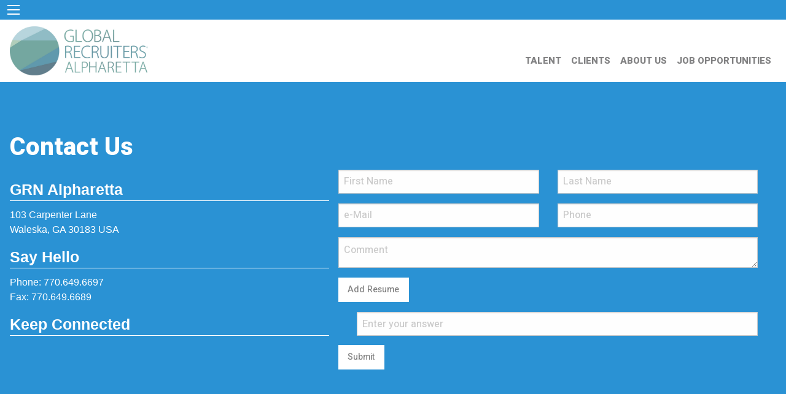

--- FILE ---
content_type: text/html; charset=utf-8
request_url: https://www.grnalpharetta.com/about/pressDetail.aspx?newsid=6580
body_size: 4461
content:


<!DOCTYPE html>

<html>
<head>

      <!-- from masterhead -->
    <meta name="viewport" content="width=device-width, initial-scale=1.0" /><link rel="stylesheet" href="/css/app.css" /><link rel="icon" href="https://p4.CapsSoftware.com/cdn/imgc/Logo_Circle.png" type="image/x-icon" /><link rel="SHORTCUT ICON" href="https://p4.CapsSoftware.com/cdn/imgc/Favicon.ico" type="image/x-icon" /><link rel="preconnect" href="https://fonts.googleapis.com" /><link rel="preconnect" href="https://fonts.gstatic.com" crossorigin="" /><link href="https://fonts.googleapis.com/css2?family=Heebo:wght@500;600;800;900&amp;display=swap" rel="stylesheet" />
    <script src="/js/servervars.js"></script>
    <script src="/js/utils.js"></script>
    <script src="/js/app.js"></script>
    <!-- from masterhead-end -->
    
    <title>Press - GRN Alpharetta</title>
    <script src="/js/servervars.js"></script>
    <script src="/js/utils.js"></script>

    <style>
        p{
            font-family: Heebo, sans-serif;
            font-weight: 500;
            color: #595959;
        }
    </style>


<link href="https://p4.capssoftware.com/cdn/foundation/6.4.2/css/foundation.min.css" rel="stylesheet" type="text/css" /><meta name="Description" content=" We are Global Recruiters of Alpharetta; we are not just another recruiting agency. We specialize in talent acquisition of candidates with a history of exceptional performance to fill the most challenging and the most difficult positions to keep filled. Our specialty is focussed on top talent acquisition for Staffing &amp; Recruiting Agencies, to include all positions within Human Resource departments in all industries. " /><title>
	Press Detail
</title></head>
<body>
     <!-- master-body-start -->
  
    <div>

    
        <div class="nav">

        <div class="title-bar" data-responsive-toggle="example-menu" data-hide-for="medium" style="background:#2a92d4;">
            <button class="menu-icon" type="button" data-toggle></button>
            <div class="title-bar-title"></div>
        </div>

        <div class="top-bar" id="example-menu">
            <div class="top-bar-left show-for-medium" >
                <ul class="dropdown menu white" data-dropdown-menu  >
                    <li id="menuLeft" class="menu-text">
                        <a href="/" style="margin-left:0px;">
                            <img src="https://p4.CapsSoftware.com/cdn/imgc/logo/Alpharetta_Logo.jpg" alt="Global Recruiters of Alpharetta" style="max-height:80px" onmouseout="this.src = 'https://p4.CapsSoftware.com/cdn/imgc/logo/Alpharetta_Logo.jpg'"
                                 onmouseover="this.src = 'https://p4.CapsSoftware.com/cdn/imgc/logo/Alpharetta_Logo_Hover.jpg'" />
                        </a>
                    </li>

                </ul>
            </div>
            <div id="menuRight" class="top-bar-right">
                <ul id="navUL" class="vertical medium-horizontal menu white" data-responsive-menu="drilldown medium-dropdown" >
                    <li class="show-for-small-only"><a href="/default.aspx" class="aNavBarActive">HOME</a></li>
                    <li><a href="/candidate/index.aspx" id="aTALENT" class="aNavBar">TALENT</a></li>
                    <li><a href="/employer/index.aspx" id="aCLIENT" class="aNavBar">CLIENTS</a></li> 
                    <li><a href="/about/index.aspx" id="aABOUT" class="aNavBar">ABOUT US</a></li>
			        
                        <li><a id="aJOBS" href='/candidate/jobs.aspx' class="aNavBar">JOB OPPORTUNITIES</a></li>
				                    
                </ul>

            </div>
        </div>

    </div>

         <!--ContentBody Start -->
        
<script src="https://mailserver5.lanres.com/cdn/js/grnsites.2021.1.js"></script>
       
        <script type="text/javascript">
            $(function () {
                $("input:file").change(function () {
                    var fileName = $(this).val();
                    fileName=fileName.match(/[^\\/]*$/)[0];
                    $("#filename").html(fileName + ' will be uploaded when SUBMIT is pressed.');
                });
            });
</script>

         
		  
<div id="NewsDetailHeader">


</div>


    <div class="grid-x grid-padding-x grdMaxWidth75" >
        <div class="small-12 cell">
        <div id="NewsBody">

        </div>
        </div>
    </div>

    <script type="text/javascript">

        function GetNewsDetail() {
            var preview;
            preview = GetQueryString('preview');
            id  = GetQueryString('newsid');
            pkid = id;
            if (preview == undefined) { preview = 0; }
            var args = {
                mode: "newsdetail",
                preview: preview,
                pkid: pkid
            }

            AjaxGetData("", args, SubmitWorkedFunc, GenericAjaxCallFailed);
        }


     

    </script>


    <script id="NewsTemplateHeader" type="text/x-jquery-tmpl">

        <div  class="callout nopadding noborder marginBot5" style="background-image:url({{>ImageHeader}}); background-size:cover; background-repeat: no-repeat;">
        
        <h2 class="basicFontLight textCenter paddingTopBot9 whiteText" >
            {{:NewsTitle}}
        </h2>
    </div>

       
    </script>


    	<script id="NewsTemplateDetail" type="text/x-jquery-tmpl">
        <h3 class="basicFontLight greyFont">{{:NewsTitle}}</h3> 
        <p class="basicFontLight news1date greyFont">{{:NewsDate}}</p>
        
        
        <br/>
       <p class="basicFontHeavy">{{:dlOpsText}}</p>
        <br/><br/><br/>

</script>



<script>
    //NewsFirstData = newsData.splice(0, 1);

    function SubmitWorkedFunc(newsDetail) {
        if (newsDetail != undefined) {
            $("#NewsBody").html($("#NewsTemplateDetail").render(newsDetail));
            $("#NewsDetailHeader").html($("#NewsTemplateHeader").render(newsDetail));

        }
    }

    GetNewsDetail();

</script>

         <!--ContentBody End -->

        <div id="contactus" class="footer callout noborder" style="background-color:#2a92d4; color:white;">
<div class="grid-x" style="margin-top:5%;">
    <div class="small-12 cell">
       <h2 class="basicFontHeavy"><strong>Contact Us</strong></h2>
    </div>
</div>
    <div class="grid-x">
        
        <div class="small-12 medium-5 cell" >
            <div class="grid-x">
                <div class="small-12 cell">
                <h4 style=" margin-bottom: 0px; margin-top:3%;"><strong>GRN Alpharetta</strong></h4>
                <hr style="border-bottom-color:white; margin-top: 0px; margin-bottom:2%;" />
                <span>103 Carpenter Lane<br/>Waleska, GA 30183 USA<br/></span>
                </div>

                <div class="small-12  cell">
                <h4 style=" margin-bottom: 0px; margin-top:3%;"><strong>Say Hello</strong></h4>
                <hr style="border-bottom-color:white; margin-top: 0px;  margin-bottom:2%;" />
                <span>Phone: <a href="tel:7706496697" data-rel="external" style="color:white;"> 770.649.6697</a>  <br />    Fax: 770.649.6689    <br /> 

                </span>

                    
                </div>

                
                

                <div class="small-12  cell marginBot5">
                <h4 style=" margin-bottom: 0px; margin-top:3%;"><strong>Keep Connected</strong></h4>
                <hr style="border-bottom-color:white; margin-top: 0px;  margin-bottom:2%;" />
                <span id="socialFooter" >

                </span>
                </div>

            </div>
        </div>
       
        <div class="small-12 medium-7 cell basicFontHeavy" >

            <form method="post" name="frmApply" id="frmApply" enctype="multipart/form-data">
                
            <div class="grid-x grid-padding-x " style="width:98%;">
                <div class="small-12 medium-6 cell" >
                    <input name="master-firstname" id="master-firstname" type="text" placeholder="First Name"/>
                </div>

                <div class="small-12 medium-6 cell" >
                    <input name="master-lastname" id="master-lastname" type="text" placeholder="Last Name"/>
                </div>
                
            </div>

            <div class="grid-x grid-padding-x " style="width:98%;">
                <div class="small-12 medium-6 cell" >
                    <input name="master-email" id="master-email" type="text" placeholder="e-Mail"/>
                </div>

                <div class="small-12 medium-6 cell" >
                    <input name="master-phone" id="master-phone" type="text" placeholder="Phone"/>
                </div>
                
            </div>

            <div class="grid-x grid-padding-x" style="width:98%;">
                <div class="small-12 cell" >
                    <textarea id="master-comment" name="master-comment" placeholder="Comment"></textarea> 
                 </div>
            </div>
            <div class="grid-x grid-padding-x" style="width:98%;">
                 <div class="small-12 cell" >
                    <label for="master-file" class="button" style="color:#808080; background-color:white; border-color:white;">Add Resume</label>
                    <input type="file" id="master-file" name="master-file" class="show-for-sr" />
                    <span id="filename"></span>
                </div>
                
            </div>

             <div class="grid-x grid-padding-x align-middle marginBot2" style="width:98%;">
                    <div class="shrink cell" >
                        <label id="puzzle" class="whiteFont"></label><input name="puz1" id="puz1" hidden /><input name="puz2" id="puz2" hidden />
                      </div>

                     <div class="auto cell" >
                         <input id="puza" name="puza" type="text"  style="margin-bottom:0" placeholder="Enter your answer"/>
                    </div>

                   
               </div>


            <div class="grid-x grid-padding-x" style="width:98%;">
                 <div class="small-12 cell" >
                     <button id="master-submit" name="master-submit" formmethod="post" class="button" style="color:grey; background-color:white; border-color:white;" >Submit</button>
                </div>
            </div>

         </form>
         
        </div>
    </div>
    <div class="grid-x align-center" style="margin-top:10%;">
        <div class="small-8 small-centered cell">
            <img src="https://p4.CapsSoftware.com/cdn/imgc/Awards_White.png" class="imgCenter" style="padding-top:5%; max-height:200px;" alt="Awards"  />
        </div>
    </div>
    <br /><hr style="border-bottom-color:white; margin-top: 0px; margin-bottom:2%;" />
    <div class="grid-x">
        <div class="small-12 cell">
            <p style="font-size:x-small; text-align:center;">
                
Copyright © 2026 Global Recruiters Network, Inc. All Rights Reserved. <a href="/about/privacy.aspx">Our Privacy Policy.</a>
</p>
            
        </div>
    </div>
</div>

    </div>


    <script id="socialfootertmpl" type="text/x-jquery-tmpl"> 
        <a href="https://{{:URL}}" target="_blank"><img src="https://p4.CapsSoftware.com/cdn/imgc/socialMedia/Square_{{:Id}}.png" style="max-height:45px; padding-right:4%;" alt="{{:Id}}" /></a>
    </script>

        <script type="text/javascript">
            $(document).foundation();
            window.addEventListener('pageshow', makepuz); //handle post caching (user presses back button)
            makepuz();

            function makepuz() {
                // Generate a simple random math puzzle
                var num1 = Math.floor(Math.random() * 10) + 1;
                var num2 = Math.floor(Math.random() * 10) + 1;
                var correctAnswer = num1 + num2;

                document.getElementById('puzzle').textContent = `What is ${num1} + ${num2}?`;
                document.getElementById('puz1').value = num1 * num1;
                document.getElementById('puz2').value = num2 * num2;
            }

        function getSM() {
            var preview;
            
            preview = GetQueryString('preview');
            pkid=400064;
            if (preview == undefined) { preview = 0; }
            var args = {
                mode: "sism",
                preview: preview,
                pkid: pkid,
                src:"grnalpharetta.com"
            }

            AjaxGetData("", args, getSMWorked, GenericAjaxCallFailed);

        }
        function getSMWorked(SMdata) {
            if (SMdata != undefined) {
                $("#socialFooter").html($("#socialfootertmpl").render(SMdata));

            }
        }
       
        
        
        getSM();
        
        document.getElementById('master-submit').formAction = SERVICE_SAVE_URL +'?mode=master-apply&pkid=400064&remoteip=18.117.136.184&SCEmail=resume@grnalpharetta.com&src=https://www.grnalpharetta.com:443/about/pressDetail.aspx?newsid=6580'

		
        </script>  

  <!-- master-body-end -->
</body>
</html>
